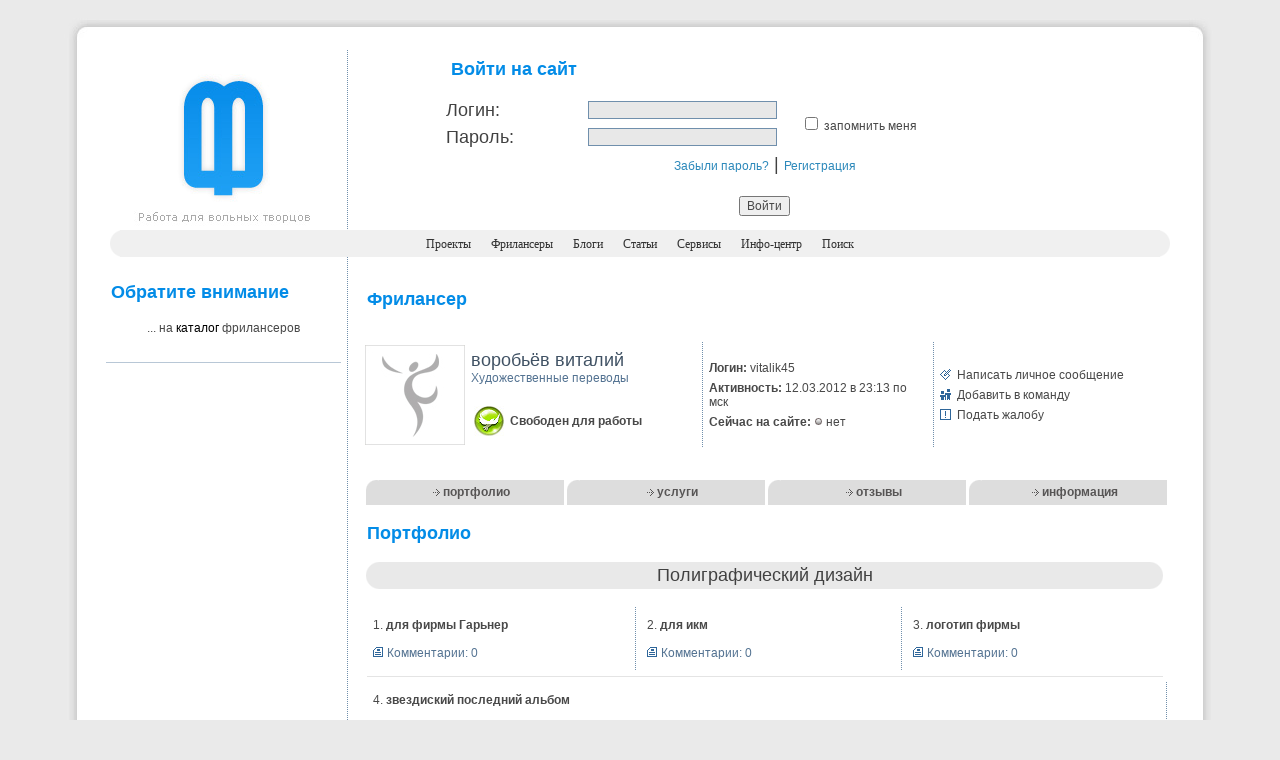

--- FILE ---
content_type: text/html; charset=utf-8
request_url: http://www.free-lancers.net/users/vitalik45/
body_size: 6090
content:

<!DOCTYPE HTML PUBLIC "-//W3C//DTD HTML 4.01 Transitional//EN" "http://www.w3.org/TR/html4/loose.dtd">
<html>
  <head>
<!-- Yandex.Metrika counter --> <script type="text/javascript" > (function (d, w, c) { (w[c] = w[c] || []).push(function() { try { w.yaCounter46195479 = new Ya.Metrika({ id:46195479, clickmap:true, trackLinks:true, accurateTrackBounce:true, webvisor:true }); } catch(e) { } }); var n = d.getElementsByTagName("script")[0], s = d.createElement("script"), f = function () { n.parentNode.insertBefore(s, n); }; s.type = "text/javascript"; s.async = true; s.src = "https://mc.yandex.ru/metrika/watch.js"; if (w.opera == "[object Opera]") { d.addEventListener("DOMContentLoaded", f, false); } else { f(); } })(document, window, "yandex_metrika_callbacks"); </script> <noscript><div><img src="https://mc.yandex.ru/watch/46195479" style="position:absolute; left:-9999px;" alt="" /></div></noscript> <!-- /Yandex.Metrika counter -->
    <meta http-equiv="Content-Type" content="text/html; charset=utf-8"/>
    <meta charset="utf-8" />
    <script src="/themes/2006/scripts/ajax.js?20161110122837" type="text/javascript"></script>
    <link href="/themes/2006/icons/favicon.ico" rel="shortcut icon" type="image/x-icon" />
    <link href="/themes/2006/styles/freelance.css" rel="stylesheet" type="text/css" />    
    
    <title>Удалённая работа | Портфолио фрилансера воробьёв виталий [vitalik45]</title>
    <meta name="description" content="Free-lance портал. Удалённая работа для дизайнеров, программистов, оптимизаторов и менеджеров. Вы можете найти специалиста, для того, чтобы создать сайт, перевести текст, разработать дизайн, заказать продвижение сайта. Фрилансеры выполнят Ваш проект на высочайшем уровне." />
    <meta name="keywords" content="фриланс, фрилансеры, удаленная работа, free-lance, freelance, дизайнеры, программисты, оптимизаторы, копирайтеры, менеджеры" />
    <meta name="viewport" content="width=device-width" />
  </head>
  <body>
    <br/>
    <table width="90%" border="0" align="center" cellpadding="0" cellspacing="0">
      <tr>
        <td width="1%"><img src="/themes/2006/images/bl_tl.jpg" alt="-" width="35" height="32"></td>
        <td width="98%" background="/themes/2006/images/bl_tbg.jpg">&nbsp;</td>
        <td width="1%"><img src="/themes/2006/images/bg_tr.jpg"  alt="-" width="35" height="32"></td>
      </tr>
      <tr>
        <td background="/themes/2006/images/bl_lbg.jpg">&nbsp;</td>
        <td valign="top" bgcolor="#FFFFFF">
          <table width="100%" border="0" align="center" cellpadding="0" cellspacing="0">
          <tr>
            <td width="23%" align="center" class="sepright" valign="top"><a href="/"><img src="/themes/2006/images/logo.jpg" title="Перейти на главную страницу" width="180" height="180" border="0"></a><br></td>
            <td width="77%" align="center" valign="top">                    
              <form method="post" style="border:0;" onSubmit="this.btnSubmit.disabled='true';" onKeyDown="if(event.keyCode==13 && event.ctrlKey) { this.btnSubmit.disabled='true'; this.submit(); }"><fieldset style="border:0;"><input name="action" id="action" type="hidden" value="login" />    <table width="80%" border="0" align="center" cellpadding="3" cellspacing="0">
      <tr>
        <td colspan="3" width="100%" align="left">
          <span class="headers">Войти на сайт</span>
          <div class="error" align="left">
            
            <br />
          </div>
        </td>
      </tr>
      <tr>
        <td width="22%" class="titles"><label for="login">Логин:</label></td>
        <td width="33%"><input name="login" id="login" type="text" value="" size="25" maxsize="25" class="textfield" /></td>
        <td width="45%" rowspan="2" class="main"><input name="remember_me" id="remember_me" type="checkbox" value="1" /> <label for="remember_me"> запомнить меня</label></td>
      </tr>
      <tr>
        <td valign="top" class="titles"><label for="pass">Пароль:</label></td>
        <td><input name="pass" id="pass" type="password" value="" size="25" maxsize="25" class="textfield" /></td>
      </tr>
      <tr>
        <td colspan="3" align="center" valign="top" class="titles">
          <a href="/reminder/" class="auinfo">Забыли пароль?</a> |
          <a href="/register/" class="auinfo">Регистрация</a>
        </td>
      </tr>
    </table>
    <div align="center">
      <br />
      <input name="btnSubmit" id="btnSubmit" type="submit" value="Войти" class="main"/>
    </div>
</fieldset></form>
            </td>
          </tr>
          </table>
          <table width="100%" border="0" cellspacing="0" cellpadding="0">
          <tr>
              <td width="1%"><img src="/themes/2006/images/menu_l.gif" alt="-" width="34" height="27"></td>
              <td width="98%" align="center" bgcolor="#F0F0F0">
                <a href="/" class="menus"> Проекты</a>&nbsp;&nbsp;&nbsp;&nbsp;
                <a href="/catalog/" class="menus">Фрилансеры</a>&nbsp;&nbsp;&nbsp;&nbsp;
                <a href="/blogs/" class="menus">Блоги</a>&nbsp;&nbsp;&nbsp;&nbsp;
                <a href="/articles/" class="menus">Статьи</a>&nbsp;&nbsp;&nbsp;&nbsp;
                <a href="/services/" class="menus">Сервисы</a>&nbsp;&nbsp;&nbsp;&nbsp;
                <a href="/info-center/" class="menus">Инфо-центр</a>&nbsp;&nbsp;&nbsp;&nbsp;
                <a href="/search/" class="menus">Поиск</a>
              </td>
              <td width="1%" ><img src="/themes/2006/images/menu_r.gif" alt="-" width="34" height="27"/></td>
          </tr>
          </table>
          <table width="100%" border="0" align="center" cellpadding="7" cellspacing="0">
          <tr>
	          <td width="23%" valign="top" class="sepright">

  <br />
    <span class="headers">Обратите внимание</span><br /><br />
  <table width="100%" border="0" cellspacing="0" cellpadding="0">
    <tr>
      <td>
          <div align="center" class="main">... на <a href="/catalog/" class="links">каталог</a> фрилансеров</div><br />
              </td>
    </tr>
  </table>

  <table width="100%" border="0" cellspacing="0" cellpadding="0">
  <tr><td class="sep">&nbsp;</td></tr>
  <tr><td>&nbsp;</td></tr>
</table>

    <table width="100%" border="0" cellspacing="0" cellpadding="0">
    <tr>
      <td align="center">
        <script type="text/javascript">
<!--
				google_ad_client = "pub-1697016030977510";
				/* 160x600, создано 06.07.09 */
				google_ad_slot = "2370372634";
				google_ad_width = 160;
				google_ad_height = 600;
				//-->
        </script>
        <script type="text/javascript" src="http://pagead2.googlesyndication.com/pagead/show_ads.js"></script>
      </td>
    </tr>
  </table>

            </td>
            <td width="77%" align="left" valign="top">
              

<table width="100%" border="0" align="center" cellpadding="7" cellspacing="0">
  <tr>
    <td><p class="headers">Фрилансер</p></td>
  </tr>
  <tr>
    <td>

      <table width="100%" border="0" cellspacing="0" cellpadding="3">
        <tr>
          <td width="1%" align="center">
            <a href="/users/vitalik45/"><img src="/avatars/no_avatar.jpg" width="100" height="100" border="0" alt="воробьёв виталий"></a>
          </td>
          <td width="33%" class="sepright">
            <span class="prname">воробьёв виталий</span>            
            <br />
              <span class="profile">Художественные переводы</span>
              <br />
            <br />
              <table width="100%" border="0" cellspacing="0" cellpadding="3">
                <tr>
                  <td width="1%"><img src="/themes/2006/images/status_icons/0.jpg" width="30" height="30"></td>
                  <td width="99%">
                    <div id="div_user_status" class="bmain"></div>
                    <script type="text/javascript">write_status(0,'div_user_status');</script>
                  </td>
                </tr>
              </table>
          </td>
          <td width="33%" class="sepright">

            <table width="100%" border="0" cellspacing="0" cellpadding="3" class="main">
              <tr>
                <td align="left"><strong>Логин:</strong> vitalik45</td>
              </tr>
              <tr>
                <td align="left"><strong>Активность: </strong>12.03.2012 в 23:13 по мск</td>
              </tr>
              <tr>
                <td align="left">
                  <strong>Сейчас на сайте: </strong>
                    <img src="/themes/2006/images/u_offline.gif" width="9" height="11" alt="Оффлайн" title="Пользователя сейчас нет на сайте." /> нет
                </td>
              </tr>
            </table>

          </td>
          <td width="33%">

              
                <table width="100%" border="0" cellspacing="0" cellpadding="3" class="main">
                  <tr>
                    <td width="1%">
                      <img src="/themes/2006/images/message.gif" width="11" height="11" alt="Написать личное сообщение" />
                    </td>
                    <td width="99%" align="left">
                      <a href="/my/contacts/chat/vitalik45/" class="main">Написать личное сообщение</a>
                    </td>
                  </tr>
                  <tr>
                    <td>
                      <img src="/themes/2006/images/friends.gif" width="11" height="11" alt="Добавить в команду" />
                    </td>
                    <td align="left">
                      <a href="#add2team" onClick="openPage('/my/team/add/vitalik45/', 'team', 420, 400);" class="main">Добавить в команду</a>
                    </td>
                  </tr>
                  <tr>
                    <td>
                      <img src="/themes/2006/images/complaint.gif" width="11" height="11" alt="Подать жалобу" />
                    </td>
                    <td align="left">
                      <a href="/my/complaint/vitalik45/" class="main">Подать жалобу</a>
                    </td>
                  </tr>
                </table>
              

          </td>
        </tr>
      </table>

    </td>
  </tr>
  <tr>
    <td width="100%" align="left" valign="top">
      <br />
        <table width="100%" border="0" cellpadding="0" cellspacing="0" class="submenus">
          <tr>
            <td width="2%" height="25" align="right">
              <img src="/themes/2006/images/submenus_corner.gif" width="15" height="25" alt="corner" />
            </td>
            <td width="23%" align="center" bgcolor="#DDDDDD">
              <img src="/themes/2006/images/arrow_white.gif" width="7" height="7" alt="arrow" />
              <a href="/users/vitalik45/" class="submenus">портфолио</a>
            </td>
            <td width="2%" align="right">
              <img src="/themes/2006/images/submenus_corner.gif" width="15" height="25" alt="corner" />
            </td>
            <td width="23%" align="center" bgcolor="#DDDDDD">
              <img src="/themes/2006/images/arrow_white.gif" width="7" height="7" alt="arrow" />
              <a href="/users/vitalik45/services/" class="submenus">услуги</a>
            </td>
            <td width="2%" align="right">
              <img src="/themes/2006/images/submenus_corner.gif" width="15" height="25" alt="corner" />
            </td>
            <td width="23%" align="center" bgcolor="#DDDDDD">
              <img src="/themes/2006/images/arrow_white.gif" width="7" height="7" alt="arrow" />
              <a href="/users/vitalik45/opinions/" class="submenus">отзывы</a>
            </td>
            <td width="2%" align="right">
              <img src="/themes/2006/images/submenus_corner.gif" width="15" height="25" alt="corner" />
            </td>
            <td width="23%" align="center" bgcolor="#DDDDDD">
              <img src="/themes/2006/images/arrow_white.gif" width="7" height="7" alt="arrow" />
              <a href="/users/vitalik45/info/" class="submenus">информация</a>
            </td>
          </tr>
        </table>
      <br />


<table width="100%" border="0" cellspacing="0" cellpadding="0">
  <tr>
    <td width="63%" class="headers">Портфолио</td>
    <td width="37%" align="right">
    </td>
  </tr>
</table>
<br />
    <table width="100%" border="0" cellspacing="0" cellpadding="0">
      <tr>
        <td colspan="3" bgcolor="#E9E9E9">          
          <table width="100%" border="0" cellspacing="0" cellpadding="0" class="titles">
            <tr>
              <td width="1%">
                <img src="/themes/2006/images/section_left.gif" widht="29" height="27" alt="section_left" />
              </td>
              <td width="98%" align="center">
                Полиграфический дизайн
              </td>
              <td width="1%">
                <img src="/themes/2006/images/section_right.gif" widht="29" height="27" alt="section_right" />
              </td>
            </tr>
          </table>
        </td>
      </tr>
      <tr>
        <td colspan="3">&nbsp;</td>
      </tr>
    </table>
<table width="100%" border="0" cellspacing="0" cellpadding="3"><tr><td class="sepright" valign="top" width="34%">  <table width="100%" border="0" cellspacing="0" cellpadding="8" class="main">
    <tr>
      <td width="100%" valign="top">
        1. <strong><a href="/users/vitalik45/projects/502474/" class="main" target="_blank">для фирмы Гарьнер</a></strong>
                                          <br /><br />
          <img src="/themes/2006/images/comments.gif" width="11" height="11" alt="comments" /> <a href="/users/vitalik45/projects/502474/" class="profile">Комментарии: 0</a>
      </td>
    </tr>
  </table>
</td><td valign="top" class="sepright" width="33%">  <table width="100%" border="0" cellspacing="0" cellpadding="8" class="main">
    <tr>
      <td width="100%" valign="top">
        2. <strong><a href="/users/vitalik45/projects/502473/" class="main" target="_blank">для икм</a></strong>
                                          <br /><br />
          <img src="/themes/2006/images/comments.gif" width="11" height="11" alt="comments" /> <a href="/users/vitalik45/projects/502473/" class="profile">Комментарии: 0</a>
      </td>
    </tr>
  </table>
</td><td valign="top" class="" width="33%">  <table width="100%" border="0" cellspacing="0" cellpadding="8" class="main">
    <tr>
      <td width="100%" valign="top">
        3. <strong><a href="/users/vitalik45/projects/502472/" class="main" target="_blank">логотип фирмы</a></strong>
                                          <br /><br />
          <img src="/themes/2006/images/comments.gif" width="11" height="11" alt="comments" /> <a href="/users/vitalik45/projects/502472/" class="profile">Комментарии: 0</a>
      </td>
    </tr>
  </table>
</tr></table>  <table width="99%" border="0" align="center" cellpadding="0" cellspacing="0">
    <tr><td class="top">&nbsp;</td></tr>
    <tr><td class="gsep">&nbsp;</td></tr>
  </table>
<table width="100%" border="0" cellspacing="0" cellpadding="3"><tr><td class="sepright" valign="top" width="34%">  <table width="100%" border="0" cellspacing="0" cellpadding="8" class="main">
    <tr>
      <td width="100%" valign="top">
        4. <strong><a href="/users/vitalik45/projects/502471/" class="main" target="_blank">звездиский последний альбом</a></strong>
                                          <br /><br />
          <img src="/themes/2006/images/comments.gif" width="11" height="11" alt="comments" /> <a href="/users/vitalik45/projects/502471/" class="profile">Комментарии: 0</a>
      </td>
    </tr>
  </table>
</td></tr></table>  <table width="99%" border="0" align="center" cellpadding="0" cellspacing="0">
    <tr><td class="top">&nbsp;</td></tr>
    <tr><td class="gsep">&nbsp;</td></tr>
  </table>
    <br />   
    <br />


      
    </td>
  </tr>
</table>
            </td>
          </tr>
          </table>
        </td>
        <td background="/themes/2006/images/bg_rbg.jpg">&nbsp;</td>
      </tr>
      <tr><td><img src="/themes/2006/images/bl_bl.jpg" alt="-" width="35" height="32"></td>
        <td background="/themes/2006/images/bl_bbg.jpg">&nbsp;</td>
        <td><img src="/themes/2006/images/bl_br.jpg" alt="-" width="35" height="32"></td>
      </tr>
    </table>
        <table width="90%" border="0" cellspacing="0" cellpadding="10" align="center">
    <tr>
        <td width="100%">
            <script type="text/javascript">
			        var begun_auto_pad = 144314504;
			        var begun_block_id = 144326982;
            </script>
            <script src="http://autocontext.begun.ru/autocontext2.js" type="text/javascript"></script>
	    </td>
    </tr>
    </table>
     
    <table width="90%" border="0" cellspacing="0" cellpadding="10" align="center">
    <tr>
        <td width="33%" class="copy" valign="top">© 2006-<b>2023</b> Free-lancers.net<br>Фрилансеры. Удалённая работа.<br/>
		<font color="red">Второе дыхание - <b>24.04.2024</b> в <b>14:04</b></font><br/><a href="mailto:admin@free-lancers.net" class="links">admin@free-lancers.net</a>
</td>
        <td width="34%" align="center" class="copy" valign="middle">
		    <a href="/rss/projects/">
            <img src="/themes/2006/images/rss_prj.gif" title="Лента проектов на Free-lancers.net" width="65" height="13" border="0"></a> &nbsp;&nbsp; <a href="/rss/blogs/"><img src="/themes/2006/images/rss_blo.gif" title="Лента блогов на Free-lancers.net" width="65" height="13" border="0"></a> &nbsp;&nbsp; <a href="/rss/news/"><img src="/themes/2006/images/rss_news.gif" title="Лента новостей на Free-lancers.net" width="65" height="13" border="0"></a>
            <br/><br/>
            <div align="center"><noindex><a href="http://top100.rambler.ru/top100/"><img src="/themes/2006/images/rss_rambler.gif" alt="Rambler's Top100" width="85" height="13" border="0"></a></noindex></div>
        </td>
        <td width="33%" align="right" class="copy" valign="top">
		    <a href="/about/" class="copy">О проекте</a> | <a href="/feedback/" class="copy"><b>Обратная связь</b></a><br />
            
        </td>
    </tr>
    </table>
        <script type="text/javascript"><!--
    document.write("<a href='http://www.liveinternet.ru/click' "+
    "target=_blank><img src='http://counter.yadro.ru/hit?t52.6;r"+
    escape(document.referrer)+((typeof(screen)=="undefined")?"":
    ";s"+screen.width+"*"+screen.height+"*"+(screen.colorDepth?
    screen.colorDepth:screen.pixelDepth))+";u"+escape(document.URL)+
    ";"+Math.random()+
    "' alt='' "+
    "border=0 width=1 height=1><\/a>")//--></script>
 
  </body>
</html>

--- FILE ---
content_type: text/html; charset=utf-8
request_url: https://www.google.com/recaptcha/api2/aframe
body_size: 268
content:
<!DOCTYPE HTML><html><head><meta http-equiv="content-type" content="text/html; charset=UTF-8"></head><body><script nonce="KZb5Uqnm9sV8wafSTPXRVg">/** Anti-fraud and anti-abuse applications only. See google.com/recaptcha */ try{var clients={'sodar':'https://pagead2.googlesyndication.com/pagead/sodar?'};window.addEventListener("message",function(a){try{if(a.source===window.parent){var b=JSON.parse(a.data);var c=clients[b['id']];if(c){var d=document.createElement('img');d.src=c+b['params']+'&rc='+(localStorage.getItem("rc::a")?sessionStorage.getItem("rc::b"):"");window.document.body.appendChild(d);sessionStorage.setItem("rc::e",parseInt(sessionStorage.getItem("rc::e")||0)+1);localStorage.setItem("rc::h",'1769044556963');}}}catch(b){}});window.parent.postMessage("_grecaptcha_ready", "*");}catch(b){}</script></body></html>